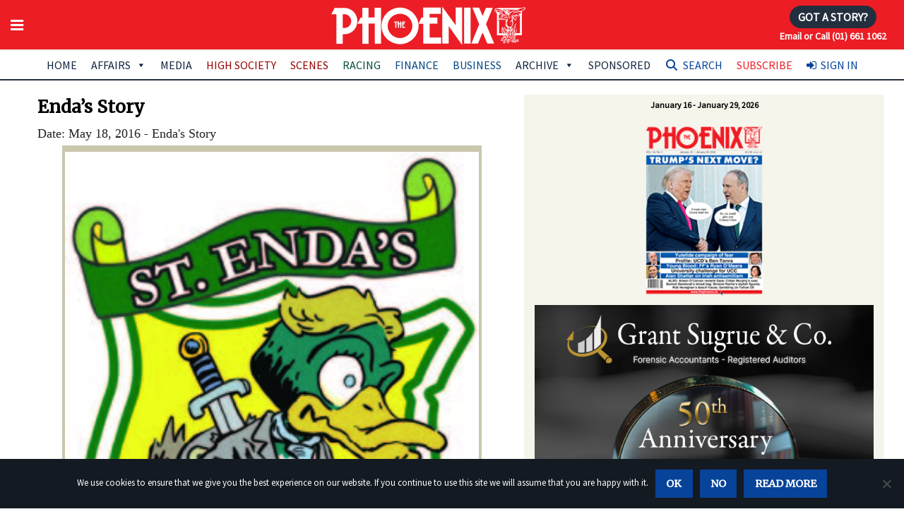

--- FILE ---
content_type: text/html; charset=utf-8
request_url: https://www.google.com/recaptcha/api2/anchor?ar=1&k=6LfrIYEUAAAAAEwHBt9WS2BIReF3uYJk4JAqj8DU&co=aHR0cHM6Ly93d3cudGhlcGhvZW5peC5pZTo0NDM.&hl=en&v=PoyoqOPhxBO7pBk68S4YbpHZ&size=invisible&anchor-ms=20000&execute-ms=30000&cb=ejzjmh8ort25
body_size: 48710
content:
<!DOCTYPE HTML><html dir="ltr" lang="en"><head><meta http-equiv="Content-Type" content="text/html; charset=UTF-8">
<meta http-equiv="X-UA-Compatible" content="IE=edge">
<title>reCAPTCHA</title>
<style type="text/css">
/* cyrillic-ext */
@font-face {
  font-family: 'Roboto';
  font-style: normal;
  font-weight: 400;
  font-stretch: 100%;
  src: url(//fonts.gstatic.com/s/roboto/v48/KFO7CnqEu92Fr1ME7kSn66aGLdTylUAMa3GUBHMdazTgWw.woff2) format('woff2');
  unicode-range: U+0460-052F, U+1C80-1C8A, U+20B4, U+2DE0-2DFF, U+A640-A69F, U+FE2E-FE2F;
}
/* cyrillic */
@font-face {
  font-family: 'Roboto';
  font-style: normal;
  font-weight: 400;
  font-stretch: 100%;
  src: url(//fonts.gstatic.com/s/roboto/v48/KFO7CnqEu92Fr1ME7kSn66aGLdTylUAMa3iUBHMdazTgWw.woff2) format('woff2');
  unicode-range: U+0301, U+0400-045F, U+0490-0491, U+04B0-04B1, U+2116;
}
/* greek-ext */
@font-face {
  font-family: 'Roboto';
  font-style: normal;
  font-weight: 400;
  font-stretch: 100%;
  src: url(//fonts.gstatic.com/s/roboto/v48/KFO7CnqEu92Fr1ME7kSn66aGLdTylUAMa3CUBHMdazTgWw.woff2) format('woff2');
  unicode-range: U+1F00-1FFF;
}
/* greek */
@font-face {
  font-family: 'Roboto';
  font-style: normal;
  font-weight: 400;
  font-stretch: 100%;
  src: url(//fonts.gstatic.com/s/roboto/v48/KFO7CnqEu92Fr1ME7kSn66aGLdTylUAMa3-UBHMdazTgWw.woff2) format('woff2');
  unicode-range: U+0370-0377, U+037A-037F, U+0384-038A, U+038C, U+038E-03A1, U+03A3-03FF;
}
/* math */
@font-face {
  font-family: 'Roboto';
  font-style: normal;
  font-weight: 400;
  font-stretch: 100%;
  src: url(//fonts.gstatic.com/s/roboto/v48/KFO7CnqEu92Fr1ME7kSn66aGLdTylUAMawCUBHMdazTgWw.woff2) format('woff2');
  unicode-range: U+0302-0303, U+0305, U+0307-0308, U+0310, U+0312, U+0315, U+031A, U+0326-0327, U+032C, U+032F-0330, U+0332-0333, U+0338, U+033A, U+0346, U+034D, U+0391-03A1, U+03A3-03A9, U+03B1-03C9, U+03D1, U+03D5-03D6, U+03F0-03F1, U+03F4-03F5, U+2016-2017, U+2034-2038, U+203C, U+2040, U+2043, U+2047, U+2050, U+2057, U+205F, U+2070-2071, U+2074-208E, U+2090-209C, U+20D0-20DC, U+20E1, U+20E5-20EF, U+2100-2112, U+2114-2115, U+2117-2121, U+2123-214F, U+2190, U+2192, U+2194-21AE, U+21B0-21E5, U+21F1-21F2, U+21F4-2211, U+2213-2214, U+2216-22FF, U+2308-230B, U+2310, U+2319, U+231C-2321, U+2336-237A, U+237C, U+2395, U+239B-23B7, U+23D0, U+23DC-23E1, U+2474-2475, U+25AF, U+25B3, U+25B7, U+25BD, U+25C1, U+25CA, U+25CC, U+25FB, U+266D-266F, U+27C0-27FF, U+2900-2AFF, U+2B0E-2B11, U+2B30-2B4C, U+2BFE, U+3030, U+FF5B, U+FF5D, U+1D400-1D7FF, U+1EE00-1EEFF;
}
/* symbols */
@font-face {
  font-family: 'Roboto';
  font-style: normal;
  font-weight: 400;
  font-stretch: 100%;
  src: url(//fonts.gstatic.com/s/roboto/v48/KFO7CnqEu92Fr1ME7kSn66aGLdTylUAMaxKUBHMdazTgWw.woff2) format('woff2');
  unicode-range: U+0001-000C, U+000E-001F, U+007F-009F, U+20DD-20E0, U+20E2-20E4, U+2150-218F, U+2190, U+2192, U+2194-2199, U+21AF, U+21E6-21F0, U+21F3, U+2218-2219, U+2299, U+22C4-22C6, U+2300-243F, U+2440-244A, U+2460-24FF, U+25A0-27BF, U+2800-28FF, U+2921-2922, U+2981, U+29BF, U+29EB, U+2B00-2BFF, U+4DC0-4DFF, U+FFF9-FFFB, U+10140-1018E, U+10190-1019C, U+101A0, U+101D0-101FD, U+102E0-102FB, U+10E60-10E7E, U+1D2C0-1D2D3, U+1D2E0-1D37F, U+1F000-1F0FF, U+1F100-1F1AD, U+1F1E6-1F1FF, U+1F30D-1F30F, U+1F315, U+1F31C, U+1F31E, U+1F320-1F32C, U+1F336, U+1F378, U+1F37D, U+1F382, U+1F393-1F39F, U+1F3A7-1F3A8, U+1F3AC-1F3AF, U+1F3C2, U+1F3C4-1F3C6, U+1F3CA-1F3CE, U+1F3D4-1F3E0, U+1F3ED, U+1F3F1-1F3F3, U+1F3F5-1F3F7, U+1F408, U+1F415, U+1F41F, U+1F426, U+1F43F, U+1F441-1F442, U+1F444, U+1F446-1F449, U+1F44C-1F44E, U+1F453, U+1F46A, U+1F47D, U+1F4A3, U+1F4B0, U+1F4B3, U+1F4B9, U+1F4BB, U+1F4BF, U+1F4C8-1F4CB, U+1F4D6, U+1F4DA, U+1F4DF, U+1F4E3-1F4E6, U+1F4EA-1F4ED, U+1F4F7, U+1F4F9-1F4FB, U+1F4FD-1F4FE, U+1F503, U+1F507-1F50B, U+1F50D, U+1F512-1F513, U+1F53E-1F54A, U+1F54F-1F5FA, U+1F610, U+1F650-1F67F, U+1F687, U+1F68D, U+1F691, U+1F694, U+1F698, U+1F6AD, U+1F6B2, U+1F6B9-1F6BA, U+1F6BC, U+1F6C6-1F6CF, U+1F6D3-1F6D7, U+1F6E0-1F6EA, U+1F6F0-1F6F3, U+1F6F7-1F6FC, U+1F700-1F7FF, U+1F800-1F80B, U+1F810-1F847, U+1F850-1F859, U+1F860-1F887, U+1F890-1F8AD, U+1F8B0-1F8BB, U+1F8C0-1F8C1, U+1F900-1F90B, U+1F93B, U+1F946, U+1F984, U+1F996, U+1F9E9, U+1FA00-1FA6F, U+1FA70-1FA7C, U+1FA80-1FA89, U+1FA8F-1FAC6, U+1FACE-1FADC, U+1FADF-1FAE9, U+1FAF0-1FAF8, U+1FB00-1FBFF;
}
/* vietnamese */
@font-face {
  font-family: 'Roboto';
  font-style: normal;
  font-weight: 400;
  font-stretch: 100%;
  src: url(//fonts.gstatic.com/s/roboto/v48/KFO7CnqEu92Fr1ME7kSn66aGLdTylUAMa3OUBHMdazTgWw.woff2) format('woff2');
  unicode-range: U+0102-0103, U+0110-0111, U+0128-0129, U+0168-0169, U+01A0-01A1, U+01AF-01B0, U+0300-0301, U+0303-0304, U+0308-0309, U+0323, U+0329, U+1EA0-1EF9, U+20AB;
}
/* latin-ext */
@font-face {
  font-family: 'Roboto';
  font-style: normal;
  font-weight: 400;
  font-stretch: 100%;
  src: url(//fonts.gstatic.com/s/roboto/v48/KFO7CnqEu92Fr1ME7kSn66aGLdTylUAMa3KUBHMdazTgWw.woff2) format('woff2');
  unicode-range: U+0100-02BA, U+02BD-02C5, U+02C7-02CC, U+02CE-02D7, U+02DD-02FF, U+0304, U+0308, U+0329, U+1D00-1DBF, U+1E00-1E9F, U+1EF2-1EFF, U+2020, U+20A0-20AB, U+20AD-20C0, U+2113, U+2C60-2C7F, U+A720-A7FF;
}
/* latin */
@font-face {
  font-family: 'Roboto';
  font-style: normal;
  font-weight: 400;
  font-stretch: 100%;
  src: url(//fonts.gstatic.com/s/roboto/v48/KFO7CnqEu92Fr1ME7kSn66aGLdTylUAMa3yUBHMdazQ.woff2) format('woff2');
  unicode-range: U+0000-00FF, U+0131, U+0152-0153, U+02BB-02BC, U+02C6, U+02DA, U+02DC, U+0304, U+0308, U+0329, U+2000-206F, U+20AC, U+2122, U+2191, U+2193, U+2212, U+2215, U+FEFF, U+FFFD;
}
/* cyrillic-ext */
@font-face {
  font-family: 'Roboto';
  font-style: normal;
  font-weight: 500;
  font-stretch: 100%;
  src: url(//fonts.gstatic.com/s/roboto/v48/KFO7CnqEu92Fr1ME7kSn66aGLdTylUAMa3GUBHMdazTgWw.woff2) format('woff2');
  unicode-range: U+0460-052F, U+1C80-1C8A, U+20B4, U+2DE0-2DFF, U+A640-A69F, U+FE2E-FE2F;
}
/* cyrillic */
@font-face {
  font-family: 'Roboto';
  font-style: normal;
  font-weight: 500;
  font-stretch: 100%;
  src: url(//fonts.gstatic.com/s/roboto/v48/KFO7CnqEu92Fr1ME7kSn66aGLdTylUAMa3iUBHMdazTgWw.woff2) format('woff2');
  unicode-range: U+0301, U+0400-045F, U+0490-0491, U+04B0-04B1, U+2116;
}
/* greek-ext */
@font-face {
  font-family: 'Roboto';
  font-style: normal;
  font-weight: 500;
  font-stretch: 100%;
  src: url(//fonts.gstatic.com/s/roboto/v48/KFO7CnqEu92Fr1ME7kSn66aGLdTylUAMa3CUBHMdazTgWw.woff2) format('woff2');
  unicode-range: U+1F00-1FFF;
}
/* greek */
@font-face {
  font-family: 'Roboto';
  font-style: normal;
  font-weight: 500;
  font-stretch: 100%;
  src: url(//fonts.gstatic.com/s/roboto/v48/KFO7CnqEu92Fr1ME7kSn66aGLdTylUAMa3-UBHMdazTgWw.woff2) format('woff2');
  unicode-range: U+0370-0377, U+037A-037F, U+0384-038A, U+038C, U+038E-03A1, U+03A3-03FF;
}
/* math */
@font-face {
  font-family: 'Roboto';
  font-style: normal;
  font-weight: 500;
  font-stretch: 100%;
  src: url(//fonts.gstatic.com/s/roboto/v48/KFO7CnqEu92Fr1ME7kSn66aGLdTylUAMawCUBHMdazTgWw.woff2) format('woff2');
  unicode-range: U+0302-0303, U+0305, U+0307-0308, U+0310, U+0312, U+0315, U+031A, U+0326-0327, U+032C, U+032F-0330, U+0332-0333, U+0338, U+033A, U+0346, U+034D, U+0391-03A1, U+03A3-03A9, U+03B1-03C9, U+03D1, U+03D5-03D6, U+03F0-03F1, U+03F4-03F5, U+2016-2017, U+2034-2038, U+203C, U+2040, U+2043, U+2047, U+2050, U+2057, U+205F, U+2070-2071, U+2074-208E, U+2090-209C, U+20D0-20DC, U+20E1, U+20E5-20EF, U+2100-2112, U+2114-2115, U+2117-2121, U+2123-214F, U+2190, U+2192, U+2194-21AE, U+21B0-21E5, U+21F1-21F2, U+21F4-2211, U+2213-2214, U+2216-22FF, U+2308-230B, U+2310, U+2319, U+231C-2321, U+2336-237A, U+237C, U+2395, U+239B-23B7, U+23D0, U+23DC-23E1, U+2474-2475, U+25AF, U+25B3, U+25B7, U+25BD, U+25C1, U+25CA, U+25CC, U+25FB, U+266D-266F, U+27C0-27FF, U+2900-2AFF, U+2B0E-2B11, U+2B30-2B4C, U+2BFE, U+3030, U+FF5B, U+FF5D, U+1D400-1D7FF, U+1EE00-1EEFF;
}
/* symbols */
@font-face {
  font-family: 'Roboto';
  font-style: normal;
  font-weight: 500;
  font-stretch: 100%;
  src: url(//fonts.gstatic.com/s/roboto/v48/KFO7CnqEu92Fr1ME7kSn66aGLdTylUAMaxKUBHMdazTgWw.woff2) format('woff2');
  unicode-range: U+0001-000C, U+000E-001F, U+007F-009F, U+20DD-20E0, U+20E2-20E4, U+2150-218F, U+2190, U+2192, U+2194-2199, U+21AF, U+21E6-21F0, U+21F3, U+2218-2219, U+2299, U+22C4-22C6, U+2300-243F, U+2440-244A, U+2460-24FF, U+25A0-27BF, U+2800-28FF, U+2921-2922, U+2981, U+29BF, U+29EB, U+2B00-2BFF, U+4DC0-4DFF, U+FFF9-FFFB, U+10140-1018E, U+10190-1019C, U+101A0, U+101D0-101FD, U+102E0-102FB, U+10E60-10E7E, U+1D2C0-1D2D3, U+1D2E0-1D37F, U+1F000-1F0FF, U+1F100-1F1AD, U+1F1E6-1F1FF, U+1F30D-1F30F, U+1F315, U+1F31C, U+1F31E, U+1F320-1F32C, U+1F336, U+1F378, U+1F37D, U+1F382, U+1F393-1F39F, U+1F3A7-1F3A8, U+1F3AC-1F3AF, U+1F3C2, U+1F3C4-1F3C6, U+1F3CA-1F3CE, U+1F3D4-1F3E0, U+1F3ED, U+1F3F1-1F3F3, U+1F3F5-1F3F7, U+1F408, U+1F415, U+1F41F, U+1F426, U+1F43F, U+1F441-1F442, U+1F444, U+1F446-1F449, U+1F44C-1F44E, U+1F453, U+1F46A, U+1F47D, U+1F4A3, U+1F4B0, U+1F4B3, U+1F4B9, U+1F4BB, U+1F4BF, U+1F4C8-1F4CB, U+1F4D6, U+1F4DA, U+1F4DF, U+1F4E3-1F4E6, U+1F4EA-1F4ED, U+1F4F7, U+1F4F9-1F4FB, U+1F4FD-1F4FE, U+1F503, U+1F507-1F50B, U+1F50D, U+1F512-1F513, U+1F53E-1F54A, U+1F54F-1F5FA, U+1F610, U+1F650-1F67F, U+1F687, U+1F68D, U+1F691, U+1F694, U+1F698, U+1F6AD, U+1F6B2, U+1F6B9-1F6BA, U+1F6BC, U+1F6C6-1F6CF, U+1F6D3-1F6D7, U+1F6E0-1F6EA, U+1F6F0-1F6F3, U+1F6F7-1F6FC, U+1F700-1F7FF, U+1F800-1F80B, U+1F810-1F847, U+1F850-1F859, U+1F860-1F887, U+1F890-1F8AD, U+1F8B0-1F8BB, U+1F8C0-1F8C1, U+1F900-1F90B, U+1F93B, U+1F946, U+1F984, U+1F996, U+1F9E9, U+1FA00-1FA6F, U+1FA70-1FA7C, U+1FA80-1FA89, U+1FA8F-1FAC6, U+1FACE-1FADC, U+1FADF-1FAE9, U+1FAF0-1FAF8, U+1FB00-1FBFF;
}
/* vietnamese */
@font-face {
  font-family: 'Roboto';
  font-style: normal;
  font-weight: 500;
  font-stretch: 100%;
  src: url(//fonts.gstatic.com/s/roboto/v48/KFO7CnqEu92Fr1ME7kSn66aGLdTylUAMa3OUBHMdazTgWw.woff2) format('woff2');
  unicode-range: U+0102-0103, U+0110-0111, U+0128-0129, U+0168-0169, U+01A0-01A1, U+01AF-01B0, U+0300-0301, U+0303-0304, U+0308-0309, U+0323, U+0329, U+1EA0-1EF9, U+20AB;
}
/* latin-ext */
@font-face {
  font-family: 'Roboto';
  font-style: normal;
  font-weight: 500;
  font-stretch: 100%;
  src: url(//fonts.gstatic.com/s/roboto/v48/KFO7CnqEu92Fr1ME7kSn66aGLdTylUAMa3KUBHMdazTgWw.woff2) format('woff2');
  unicode-range: U+0100-02BA, U+02BD-02C5, U+02C7-02CC, U+02CE-02D7, U+02DD-02FF, U+0304, U+0308, U+0329, U+1D00-1DBF, U+1E00-1E9F, U+1EF2-1EFF, U+2020, U+20A0-20AB, U+20AD-20C0, U+2113, U+2C60-2C7F, U+A720-A7FF;
}
/* latin */
@font-face {
  font-family: 'Roboto';
  font-style: normal;
  font-weight: 500;
  font-stretch: 100%;
  src: url(//fonts.gstatic.com/s/roboto/v48/KFO7CnqEu92Fr1ME7kSn66aGLdTylUAMa3yUBHMdazQ.woff2) format('woff2');
  unicode-range: U+0000-00FF, U+0131, U+0152-0153, U+02BB-02BC, U+02C6, U+02DA, U+02DC, U+0304, U+0308, U+0329, U+2000-206F, U+20AC, U+2122, U+2191, U+2193, U+2212, U+2215, U+FEFF, U+FFFD;
}
/* cyrillic-ext */
@font-face {
  font-family: 'Roboto';
  font-style: normal;
  font-weight: 900;
  font-stretch: 100%;
  src: url(//fonts.gstatic.com/s/roboto/v48/KFO7CnqEu92Fr1ME7kSn66aGLdTylUAMa3GUBHMdazTgWw.woff2) format('woff2');
  unicode-range: U+0460-052F, U+1C80-1C8A, U+20B4, U+2DE0-2DFF, U+A640-A69F, U+FE2E-FE2F;
}
/* cyrillic */
@font-face {
  font-family: 'Roboto';
  font-style: normal;
  font-weight: 900;
  font-stretch: 100%;
  src: url(//fonts.gstatic.com/s/roboto/v48/KFO7CnqEu92Fr1ME7kSn66aGLdTylUAMa3iUBHMdazTgWw.woff2) format('woff2');
  unicode-range: U+0301, U+0400-045F, U+0490-0491, U+04B0-04B1, U+2116;
}
/* greek-ext */
@font-face {
  font-family: 'Roboto';
  font-style: normal;
  font-weight: 900;
  font-stretch: 100%;
  src: url(//fonts.gstatic.com/s/roboto/v48/KFO7CnqEu92Fr1ME7kSn66aGLdTylUAMa3CUBHMdazTgWw.woff2) format('woff2');
  unicode-range: U+1F00-1FFF;
}
/* greek */
@font-face {
  font-family: 'Roboto';
  font-style: normal;
  font-weight: 900;
  font-stretch: 100%;
  src: url(//fonts.gstatic.com/s/roboto/v48/KFO7CnqEu92Fr1ME7kSn66aGLdTylUAMa3-UBHMdazTgWw.woff2) format('woff2');
  unicode-range: U+0370-0377, U+037A-037F, U+0384-038A, U+038C, U+038E-03A1, U+03A3-03FF;
}
/* math */
@font-face {
  font-family: 'Roboto';
  font-style: normal;
  font-weight: 900;
  font-stretch: 100%;
  src: url(//fonts.gstatic.com/s/roboto/v48/KFO7CnqEu92Fr1ME7kSn66aGLdTylUAMawCUBHMdazTgWw.woff2) format('woff2');
  unicode-range: U+0302-0303, U+0305, U+0307-0308, U+0310, U+0312, U+0315, U+031A, U+0326-0327, U+032C, U+032F-0330, U+0332-0333, U+0338, U+033A, U+0346, U+034D, U+0391-03A1, U+03A3-03A9, U+03B1-03C9, U+03D1, U+03D5-03D6, U+03F0-03F1, U+03F4-03F5, U+2016-2017, U+2034-2038, U+203C, U+2040, U+2043, U+2047, U+2050, U+2057, U+205F, U+2070-2071, U+2074-208E, U+2090-209C, U+20D0-20DC, U+20E1, U+20E5-20EF, U+2100-2112, U+2114-2115, U+2117-2121, U+2123-214F, U+2190, U+2192, U+2194-21AE, U+21B0-21E5, U+21F1-21F2, U+21F4-2211, U+2213-2214, U+2216-22FF, U+2308-230B, U+2310, U+2319, U+231C-2321, U+2336-237A, U+237C, U+2395, U+239B-23B7, U+23D0, U+23DC-23E1, U+2474-2475, U+25AF, U+25B3, U+25B7, U+25BD, U+25C1, U+25CA, U+25CC, U+25FB, U+266D-266F, U+27C0-27FF, U+2900-2AFF, U+2B0E-2B11, U+2B30-2B4C, U+2BFE, U+3030, U+FF5B, U+FF5D, U+1D400-1D7FF, U+1EE00-1EEFF;
}
/* symbols */
@font-face {
  font-family: 'Roboto';
  font-style: normal;
  font-weight: 900;
  font-stretch: 100%;
  src: url(//fonts.gstatic.com/s/roboto/v48/KFO7CnqEu92Fr1ME7kSn66aGLdTylUAMaxKUBHMdazTgWw.woff2) format('woff2');
  unicode-range: U+0001-000C, U+000E-001F, U+007F-009F, U+20DD-20E0, U+20E2-20E4, U+2150-218F, U+2190, U+2192, U+2194-2199, U+21AF, U+21E6-21F0, U+21F3, U+2218-2219, U+2299, U+22C4-22C6, U+2300-243F, U+2440-244A, U+2460-24FF, U+25A0-27BF, U+2800-28FF, U+2921-2922, U+2981, U+29BF, U+29EB, U+2B00-2BFF, U+4DC0-4DFF, U+FFF9-FFFB, U+10140-1018E, U+10190-1019C, U+101A0, U+101D0-101FD, U+102E0-102FB, U+10E60-10E7E, U+1D2C0-1D2D3, U+1D2E0-1D37F, U+1F000-1F0FF, U+1F100-1F1AD, U+1F1E6-1F1FF, U+1F30D-1F30F, U+1F315, U+1F31C, U+1F31E, U+1F320-1F32C, U+1F336, U+1F378, U+1F37D, U+1F382, U+1F393-1F39F, U+1F3A7-1F3A8, U+1F3AC-1F3AF, U+1F3C2, U+1F3C4-1F3C6, U+1F3CA-1F3CE, U+1F3D4-1F3E0, U+1F3ED, U+1F3F1-1F3F3, U+1F3F5-1F3F7, U+1F408, U+1F415, U+1F41F, U+1F426, U+1F43F, U+1F441-1F442, U+1F444, U+1F446-1F449, U+1F44C-1F44E, U+1F453, U+1F46A, U+1F47D, U+1F4A3, U+1F4B0, U+1F4B3, U+1F4B9, U+1F4BB, U+1F4BF, U+1F4C8-1F4CB, U+1F4D6, U+1F4DA, U+1F4DF, U+1F4E3-1F4E6, U+1F4EA-1F4ED, U+1F4F7, U+1F4F9-1F4FB, U+1F4FD-1F4FE, U+1F503, U+1F507-1F50B, U+1F50D, U+1F512-1F513, U+1F53E-1F54A, U+1F54F-1F5FA, U+1F610, U+1F650-1F67F, U+1F687, U+1F68D, U+1F691, U+1F694, U+1F698, U+1F6AD, U+1F6B2, U+1F6B9-1F6BA, U+1F6BC, U+1F6C6-1F6CF, U+1F6D3-1F6D7, U+1F6E0-1F6EA, U+1F6F0-1F6F3, U+1F6F7-1F6FC, U+1F700-1F7FF, U+1F800-1F80B, U+1F810-1F847, U+1F850-1F859, U+1F860-1F887, U+1F890-1F8AD, U+1F8B0-1F8BB, U+1F8C0-1F8C1, U+1F900-1F90B, U+1F93B, U+1F946, U+1F984, U+1F996, U+1F9E9, U+1FA00-1FA6F, U+1FA70-1FA7C, U+1FA80-1FA89, U+1FA8F-1FAC6, U+1FACE-1FADC, U+1FADF-1FAE9, U+1FAF0-1FAF8, U+1FB00-1FBFF;
}
/* vietnamese */
@font-face {
  font-family: 'Roboto';
  font-style: normal;
  font-weight: 900;
  font-stretch: 100%;
  src: url(//fonts.gstatic.com/s/roboto/v48/KFO7CnqEu92Fr1ME7kSn66aGLdTylUAMa3OUBHMdazTgWw.woff2) format('woff2');
  unicode-range: U+0102-0103, U+0110-0111, U+0128-0129, U+0168-0169, U+01A0-01A1, U+01AF-01B0, U+0300-0301, U+0303-0304, U+0308-0309, U+0323, U+0329, U+1EA0-1EF9, U+20AB;
}
/* latin-ext */
@font-face {
  font-family: 'Roboto';
  font-style: normal;
  font-weight: 900;
  font-stretch: 100%;
  src: url(//fonts.gstatic.com/s/roboto/v48/KFO7CnqEu92Fr1ME7kSn66aGLdTylUAMa3KUBHMdazTgWw.woff2) format('woff2');
  unicode-range: U+0100-02BA, U+02BD-02C5, U+02C7-02CC, U+02CE-02D7, U+02DD-02FF, U+0304, U+0308, U+0329, U+1D00-1DBF, U+1E00-1E9F, U+1EF2-1EFF, U+2020, U+20A0-20AB, U+20AD-20C0, U+2113, U+2C60-2C7F, U+A720-A7FF;
}
/* latin */
@font-face {
  font-family: 'Roboto';
  font-style: normal;
  font-weight: 900;
  font-stretch: 100%;
  src: url(//fonts.gstatic.com/s/roboto/v48/KFO7CnqEu92Fr1ME7kSn66aGLdTylUAMa3yUBHMdazQ.woff2) format('woff2');
  unicode-range: U+0000-00FF, U+0131, U+0152-0153, U+02BB-02BC, U+02C6, U+02DA, U+02DC, U+0304, U+0308, U+0329, U+2000-206F, U+20AC, U+2122, U+2191, U+2193, U+2212, U+2215, U+FEFF, U+FFFD;
}

</style>
<link rel="stylesheet" type="text/css" href="https://www.gstatic.com/recaptcha/releases/PoyoqOPhxBO7pBk68S4YbpHZ/styles__ltr.css">
<script nonce="N8WD-TglXustZTmEcOsrmA" type="text/javascript">window['__recaptcha_api'] = 'https://www.google.com/recaptcha/api2/';</script>
<script type="text/javascript" src="https://www.gstatic.com/recaptcha/releases/PoyoqOPhxBO7pBk68S4YbpHZ/recaptcha__en.js" nonce="N8WD-TglXustZTmEcOsrmA">
      
    </script></head>
<body><div id="rc-anchor-alert" class="rc-anchor-alert"></div>
<input type="hidden" id="recaptcha-token" value="[base64]">
<script type="text/javascript" nonce="N8WD-TglXustZTmEcOsrmA">
      recaptcha.anchor.Main.init("[\x22ainput\x22,[\x22bgdata\x22,\x22\x22,\[base64]/[base64]/[base64]/[base64]/[base64]/UltsKytdPUU6KEU8MjA0OD9SW2wrK109RT4+NnwxOTI6KChFJjY0NTEyKT09NTUyOTYmJk0rMTxjLmxlbmd0aCYmKGMuY2hhckNvZGVBdChNKzEpJjY0NTEyKT09NTYzMjA/[base64]/[base64]/[base64]/[base64]/[base64]/[base64]/[base64]\x22,\[base64]\\u003d\x22,\x22wpLCiMKFw7zDhcOIwqvDt8OYw6XCo1BqR8KMwpw5QTwFw4bDpB7DrcOow63DosOrbsOKwrzCvMKwwoHCjQ5dwrk3f8OcwrlmwqJhw7LDrMOxH3HCkVrClgBIwpQFAcORwpvDqsK+Y8Orw7HCqsKAw75zEDXDgMKewoXCqMOdUHHDuFNIwojDviMbw6/Cln/ChnNHcGRXQMOeAkl6VHXDiX7Cv8O3woTClcOWNGXCi0HCtAMiXwzCpsOMw7low4FBwr5PwpRqYD3CsGbDnsO7ScONKcKJayApwqjCimkHw7vCqmrCrsO7ZcO4bSLCjsOBwr7Dm8KMw4oBw7LCjMOSwrHCjEh/wrh9DWrDg8Kvw6DCr8KQejMYNx8cwqkpR8KdwpNMB8O5wqrDocOFwqzDmMKjw6Fjw67DtsOPw6Rxwrt7wrTCkwAzV8K/[base64]/[base64]/[base64]/w59Hw6DDgkQdw6lTCMO8ccK0ZcK6wrvCusK9IATCoFYRwrkfwocgw4gPw6FkasO3w6HCvgwaDsOBLErDiMKjKVDDnENIV2rDszPDiFvDtsKzwqpawoZuYRfDvjM8wrXCg8Kdw5dtesOtVQ/DjgvDt8OJwpA1WsO3w45IRMOgw7XCtMKFw6LDvcKiwp8Cw4I2ccOfwr8kwpHCoGFONcOGw63DkRZiw6zCv8KfIT9yw5ZMw6/ClMKEwq09GcKzwqoewqzDhcOBCsKTG8OswpQ7NiHCk8OAw6dQcj7DqVPCgx8Iw4rCgEAYwp7CncOSJMKIOGRbwrLDl8KbF3/[base64]/DpQQKwrXCgTlxwqzDsMKABBUnGMKpw55uLlvDgFfDksKlwqQ8wo3DplLDosKXw640WgEFwrcBw6PCicKRfcKmwobDhMKTw6t+w7rDnsOZwpBQdcO5wqMmw6/[base64]/woBXe8KfMBnDqcK3wrYDw4vDvMOhIcK6OsOcRcO5KMKOw5HDrMOWwrHDhADCgMOHY8OYwpAYLEnDvx7Cs8O0w4LCs8Knw7fCr17CtcObwo0ORsKST8Kbd3g5w45ww7EzWVVtI8OEWRTDmT3CgMOmYDTCownDkmoCG8OYwr/CpcOyw6p1w446w7hVDsOPfsKWbcKgwqcXVsK2wrAqHDHCsMK8bMK4wovCk8OuI8KkGg/ClFByw7xmdhXCpCRgPcKowqbCvHvCljchKcOJUjvCmjbDicK3YMKlwozChXEBB8K0GsKJwo5Tw4TDhFzDtBAJw4bDk8K/esOKN8OEw5Bkw6BKWcO0AQ4Cw54jSjzDmMKowrt0LsO0wrbDv1FEIMOJwrXDv8Ojw5TDnlI7WsK6GMKOwrA9J20sw6MfwrbDpMK3wrUGeQjCryfClcKqw6N7wohcwo/DqAZ9BsOtTj5Bw6XCknDDjcOxw4lMwpjCqsOCZkRTRsOHwpzDtMKVFsOCwrtHw6Q2w5VhK8Osw7PCrsOTw5PCusOAw7Y0KsONNGXClARCwqQ0w4ZTBcKcBBh7AibCmcK7YiRdP2FewqReworCpjXDgXc/[base64]/w44cFVogAmkvwoLCpwTDoMKCfDXDkRHCsEw1DlXDiS4FKcK3TsOwLmvClm/DnsKtw7hzwr0nFUTClcKzw40uJ3nCp1PDi3lifsOXw7/DlUV/[base64]/CmWHCjEQudz0keFjCjsKAwpDCkHwfYsOCGMOQw7LDjsOsLcO3wqseIcOWwpUGwoJIwr/ClMKmEMOiwpzDgsKzAMOGw5DDgcOUw7jDt0zDrnBPw5txAcKOwrDCtcKJP8Kew4TDrsOyOhQlw4DDqMO1J8O3eMKOwrENUMOFLMKRw45laMKiQmFlw4TDl8ODEhwvUMOywofCpzNuT2/DmcOrHMKRcldUAUvDgMKoB2FrY1A6AcKzWG3CnMOjUMOBIcOcwrnCpcO5eyDCjG5Hw5nDtcOXwrbCpsOxQwDDl1/DlsOFwocEfQXCj8Ksw7vCrcKFJMKiw4A+MljCg2BDIRjDg8OOOwzDo3/CiS8Hwp43ChHCjngTw4PDnDEkworCnsObw5TDlw/DsMKowpRhwrzDs8Kmw5diw6QRwqDDvC/DhMOBN3dICcKaQlAdOMOiw4LCisOew7zDm8Ktw6nCgcO8c2TDt8OWw5TDg8ObF3YFw51WNlldHsONHMOMR8KzwpV9w6NDNU4Iw53DqUhWwqoDw7rCqBolwo3DgcOgwp3Cmn1eUj0haQrCm8KXFTkTwptcfsOIw4B0WcOqN8Oew4DDgyXCvcOlw73CqA5ZwqHDpS/CvMKQSMKCw5XCgjlNw6VFQcOOwpRhXkDCv0UaZcOUwpHCq8OLwpbDtVl/wqQWDRDDjRfCmUHDnsO0Qgttw77DjcKmwr/Dp8KAwqXCosOmHFbCjMKQw57DqFYBwqLCs1PDusOAWcKDwpDCosKufzHDuWXCjcKjF8KqwozChGBew5LCrcO/wqdXJcKPA2/Cp8KnY3Npw5rCiUMXGsOow4RXPcKRw6hRw4oyw4wcw60+VsK+wrjCscOOwoXCgcKWPn7Cs0TCjH7DggwQwqDDpBoGZcOXw4IgPsO5BiUGXycXMMKhwoPCgMKkwqfCs8KAU8KGDH86bMKAallOwp7DpsKKwp7Cm8K9w5Fawq1/CcKCwpjClFfDsnskwqVWw4thw6HCuWMuIkkvwqoFw7bCp8K8TE53UMKowp48RXAEwoo7wosmMXsAwp/[base64]/DpsOTw7bCo8KPL8KPZcK1wq/DnCRcwrTDhRsSIcO7MC8ADsOkw7lawrtKw6nDgMKUFgBHw6xxZMOLw695w5DDsnjCmH/CqmM4wrrChlcqw4xQMBXCrXjDk8OGF8KZbzElecK+acOTAkrDjjPCj8KIPDrDs8OCwrrCjSASeMOOdcOywqoDRMOLw5fCgBc/[base64]/DgnsAIsK6bcO6wpfCn8OiwpTCqyXDpsK9bcKcIn3DgcKbwo1tYWPDsx7Dr8Kgcwpsw4h+w55Rw4FswrfCv8O5RMOwwrDDtMO7WjoPwo0cw6wjc8OcLWFFwrMLwrbCncKWIyQcC8KQwpHCtcONwobCuDwfO8OFDcK6fw8JVn/Cn1kYw7DDoMOywrrCgsK5w5/[base64]/CrsOnwqDCkcOKPMOUcMOMYcK9X0DCrMKaUiJowohBG8KXw7FdwprCrMKSKD0GwoAeZcO/VMKyEDnCk1PDo8K0PsOXfMOoEMKiVWdqw4R5wppxw6JbIcKSw6/Cnx7DkMO9w5rDjMOhw6zDi8Ofw6PCmMKnwqzDjR9STitxfcK9wpglX3jDhxTDvSjCu8K9TsK8wqcERcKuAMKtF8KIKkVoKMObJnIrbEHCgHjCpzhrcMK8w4TCqcKtw4oIPC/Dl0Riw7XDuSLCukUXwoLDo8KFHxTDjRDCncKnFzDDslfClsK0FcOsRcKxw5XDtcKfwpAHwqnCqsOSay/CuTjCsGzCk0lhw7bDkEsXbC0SIcOtWcKrw73DnsKUGcKEwrtFM8OowpXDh8KPw6/DssOuwp7CohHCtAvDpkVEZGHDnDvCnCzCoMOQB8KVVnQPK2/CmsO0L1XDhMO9w6PDvMKjGBoXwqXDjxLDg8O/[base64]/DmkjCsFDCgHsuw6MhX8K6DjzDsgofJmQCGMOXwq/Cpio2w5rDvMOcwo/DqB99KgUZw6LDtXbChWchQCp6RcKFwqQqb8Kuw4rDvBguHMKSwrPCscKIbcOUQ8OnwolbTsOGMktpF8KywqbCtMKxw784woYdXC3CvXnCusOTw5vCssOhcBkgIjkkNUTCnmvDiBXCiwF/wovCi1TCgSnCgcK6woM4wocMG3xEesOyw5HDlgkkw5LCughiwoTCph0hw4UbwoN6w7kGwqXCq8OAJcK4wr5bZ2hqw4zDm1nCusK/VWx8worCvjQIEcKeOAkxB0Uca8KKwpnDvsKsbcKNwqLDgx7DtRnCoDIrw5rCsD/DmC/DqMOMZAd0w7bDlh7Dh3/CsMKCXG8HQsOvw6FMCDbDl8Kyw7jCusKLNcONwqc2Ri0iVzDCjHrCgMKgP8KXdn7ClFRXbsKpwq1qwrhDw7nDo8Owwr3CvsOBMMOkWU/DmcObwpfCuFJWwrY4F8K2w7lVbcO4MUzDlF/CvSkiAsK3dlrDjsKswq/[base64]/ClcOTwoIuw47Ct8OMLG7DpFPDnhPDgsKmWcOfwpg2w4VawqAuwp5ew7NIw7DDn8OoLsOywqnDtMOnQsKkV8O4FMKADcKkw73CjVlJw5N0w4d9wpjDtiHDiXvCtzLCmkHDlgjCpTQmdx9SwrTDu0zDhcOyJ20EagXDvMKDGCPDrmfDiRHCo8KMw5XDtMKQclTDigg/woA9w7xqwoFPwrpHb8KkIGFOJHzCpcK+w6lXw5QOVsOTw65tw77DtFPCu8KKa8Knw4nCpMKxGcKsw43CrcOxe8OVa8KTw4nDn8OBwoQBw5kMwpzDnFgSwqnCrg/DhcKEwrpuw6/CiMKSanDChMOBJwvCg1PCn8KNCgPCt8Oxw5nDlmMywo5dw5R0HMKhBn5/QAFAw6xZwpbDnj4MSMOiOcKVTcOVw6vDpMOXHFjCv8O8asO+N8KSwqAdw4s3wrHCqsORwqxfwo7DqMK7wokDwprDpWPCuBEgw4YywqFnwrPDrzlaWsOIw5fDn8OAeXsUa8Kmw7Now77Ch006wqXChsOPwrnCnsKFwqHCpcKsJsO/[base64]/CmEjDgAkjw73DoRXDjkZkSmk3w4fCmiXCsMKrWzVlacONUnjCpMO6w4TDrRDCocKuW2V/wrRTwr9zaSrCggHDmcOJwqoHw5PClh3DvBZ3wpvDsxdERUBuw5k2w4/DlMK2w68Cw4gfasOsbiIDHREDWH/CtsOyw7IVwo1mw4TCnMO3a8KbX8KoXX3CpUPCtcOHXx5iT0hyw5JsN1jDmMK3W8Opwo3DpG3Ck8KewoDDlMKMwojCqBHCicKzDEnDhsKDwoTDrcK+w7XCu8OEORPCoHvDisOLwpTCnsOUT8OPw53Djl9FMk1FUMOWXxBZNcOQRMOxGm4owq/CocOAfMORekQkwq/DmUMTwrMTBMK2wo/[base64]/w6XDkGjClhoPw6fCusKlw5vDg8Kiw6VaG3UmXFjCtQ10UsKnSW/[base64]/w4ZobArDlsOZwp3CowYvVVzCmMOdVcKuw5pVwpzCpkh3FcOaJsKxcU3ChBENHH7DokDDr8Onwr4eZcKoVsKBw4ZnP8KgBMO/[base64]/CuiHDsMKlN8Kvwq/DpEI9MMK0wpfCscKlI0YOwr/CjcOoYsOlwoHDryTDok8YDMKiwqfDtMOVe8KEwrl7w5gOI2jCqcKMGT9/AjDDnEDDuMKlw7/Cq8OAw5jCmMOAbcKVwqvDtQDCmFXCmGQYwrHCssK7HcKzUsKIJxJewp8VwoV5UzvDgk1twpjCiy3CgWF3wp/CnyHDpFgFw7vDrGQiw60Qw6rDugPCsyYBw5HCmX1PLUh0WXLDpCJhNsODV0fChcOeQMOOwrJBDMO3wqTClsOQw47Cng/DnXAgMWFJFVZ8w5bDvWsYXVPChCsHwpDCs8Khw4pUDsK6wo/DrXdyC8K2Nm7CmmvCkx0qwp3ClcO9OAhnwprDjxXCs8OCY8K8w5oPwossw5gYYsOJE8K4w4/[base64]/[base64]/KsKkY8OfwqZ5w67DssKaYMKoS8KtY8KjOGIdwpjCrcKocxnDu2/Cu8KDf3xcbWRFRxDDnMOQAcOfwogPS8Okw5lgQCHCtzPCsy3DnHrDqsK2WQTDv8OKB8Ofw6EqTcKLHBPDssKsHDk1eMKMPghMw7ZwCcKgZ3bDksKrwrTCiDhKWcKUVhY8wrkOw4jCi8OHDMO4X8OQw6B/[base64]/DgnfDlsOkGVRfw5RpcUdvw7rDicOCw50nwqU6w5lcwobDkQwSenrDiEplRcKlBsKFwpPDixHCuBTCigogfMKowo4zIj/[base64]/WXrDgA8IOMONwrfCtkYOw69AS3TCjglOw7rCt8KmZBTDtcKJXcKDw6rDnQs+C8OqwofCuwJ4P8O7w6Akw7ATw7fDlRfCtDV2OMKCw4Agw4Rlw7NpQMKwdhTDvMOow5w3YcKDXMKgEVrDjcODJz4kw4A1wojCvsKyY3TCoMOkQ8OtRMKkY8O1TMKJN8OEw4/CjApBwp5/[base64]/ChsKTw5NHKnw4w4PDnVTCocKywp1rYsKsWMKmwpzDi23Dv8OJwr0EwoxhAsOyw58/[base64]/CuV/[base64]/[base64]/CkcOTwrt4wrMgZ8OkwqfDmzvCtcO7bCR7wrUywqzCuSfDth3CmT83wr5LP0/CoMOhwp/DrcKRT8OCwqPCtjjDjgVzeVvCoj4CUGlgwrfCpMOcG8Kaw7czw7fCgSfCucORBmfChMOIwpPChE0ow4tLwqLCvW7Dl8OIwqQcw6YKKh3DtRXCvsKxw5ATwoHCscK8wqbCjcKlCA07wpjCmTFsKmHCosKyFsOdZsKswrtPa8K7OcKbwq4KLlshHxx2wpPDrX/CmH0DCsOdc2zDiMKoHULCrcK0GcKqw41fLEPCgApeXRTDu2RBwqVxwqnDoUcqw6gDKsKXfm0tOcOnw6kPwq9ef0xIKMKowowzGcKtIcK/XcOwThvClMObwqtkwqvDmMOzw4XDicO4FznDlcOrdcOlIsK+XmTDgnzCqcOHw57CvcOpwptCwovDksOmw4rDrcOMZ35ON8K7wpJKw5HCmkp5en7Dnk0OFsOWw4jDr8KEw5QccsKlFcKMQ8Kjw7/CjyZMFsOSw5bDukLDnMOUYhsJwr7DshgwQMOJeFrDrMKYw40Ew5FSwr3DoEJvw67DucO4w5nDo2l1wqHDr8OeGWBBwonCuMK0Q8KawolkWE59woIjwrDDiG5awrHCgwt9JSDDki3ClHjDo8KhIsKvw4RtdHvCgyPDmVzCox/[base64]/wo1efSoHw7jDk8OqwrvCn8O9I8O9w4tOwo/DrMOMw6p4wqQow7XDsws4MADDksKJAsKWw69iFcOjD8KqcDvDmsOBG3QKwqnCuMKsYcKEMGvDnh/CtMKsFcKUEsKPesOVwooEw5nDnExIw5ISesOaw6zDq8OcdwI8w6HCiMOHbMKMN2Iowp9gVsO8wop+LsK9McOKwpwPw6LCjF06IcK5EMO5OkvDpsO5d8O2w5DCjiAQLnFqHmgEHEkUw4TDigFROcOTw6zCjsOXwpDDpMOGScK/wqPDt8K8w47CrDphdMOiNzvDisOcwolKw4rDgsOABsKGTzvDlSHCmEpdw7DCkcKrw7BWaEIlPMKcKVPCt8OMwpXDkCdxecOJE3/[base64]/woTDlsOOw53DggrCvgPDq8OgwrAxwoTCusOPSnhkUsKfw4zDoGvDkR7CsjXCt8OyFRVEFG8rbm5Ow5ohw55pworCpcKpwqlEwoHDnR3CjCTDgzYWWMK/TTgMHMK0ScOuwqjDsMKLLk9yw7nCusK3wqhWwrTDjsK4VjvDtsK7a1rDmjw8wo9PZsKzZgxswqEmwrEqwrLDqhfCqxBpw77Dj8Khw5JUesOkwp3CnMK+woDDuUXChzxPdT/Ck8O9QCkLwqFHwrNgw67DugFmZcKkRERCQgLCh8KkwrzDkHpIwp0OKltmKjh7wp9wKi00w5QKw64YXyZEwqnDusKDw6/CmsK/wrJ0G8KxwoLCi8KANxHDq0XCpMO1AsOGWMOLw7DCj8KIRQUZQgDCjHIGNMO4csKPZ397ZGgTwpRLwqXCisKnTjk0MsKcwqrDhMKaFcO7woTCnsKOGlvDjkB7w5cRX1Nsw6Rdw7LDp8KDHMK4Unkua8KdwpYsZUEJBWHDjMOOw7YQw43CkCfDgAg7Unl/wp97wq/DrsOcwrYzwpfCuR/CrsOgdsOqw7XDk8KtQRTDuhPDlMOqwqgbNg0ewpx+wodsw4PCs3XDsCMLOsOGew4BwqnCjDnCpMK0GMKNMMKqR8Ksw5LDlMKJw65mTBJbw7LCs8Kzw4/[base64]/DgCdbVm4rAsOjw7kyw6vCuXPDtifDhMOdwpDDihPCpMOJw4ZFw4TDmVzDjz4Vw50JH8K4esKifknDicKnwrkSesKIURcQQcKbwpVOw4bCpEbDocOEw50/DHogw4VoYWYVw5EKVMKhEkvDuMOwYUrCpsKFDsKyDx3CnCPCjcOhw57Co8OMFGRfwpNRwolBM1h6HcO5FMKGwo/CiMO4Yy/CjcKQwqkTw5tsw5B2wpzCqMKHPsOYw57Cn2zDj3XCj8KzJMKiJQsbw7LCp8KewonChSZdw4DCu8Krw4htCMOJMcOsO8ODfzJpb8Ovw4PCjBEAQ8OdS1kfcgfCj0bDm8KoKnVBwqfDhF14wrZqJnDDmBwww4rDgQjCqA5iWU5Kw5HCukBgSMO2wpciwq/DjSkvw6LCgyhQZMOeXsKSEcKuCcOdTFPDrS1yw6bClyDCnyVAbcKqw78DwrrDosOXaMOyBE3DscOyS8ODUcKlw6PDkcKuNjMncsOywpLCon/ClmcxwpwtTMOmwoDCqMO3NScoTMOxw6vDmHILfsKPw6bCpFPDqsOsw49+YF5CwrzDji7Cn8OMw6A/wpHDusK4w4jClEVSXUnCnMKfdMOewpbCtMKpwog3w43Ci8KVMXXDhsK2WxjChcK9VzTCoyHCrMOfWRDCizvDpMKsw5gmNMOxUcOeH8KKWkfDp8OYEMK9A8OnTcOkw6/DpcKTSw12w4TCjcO3FknCssOOHMKlJMKrwpNqwpxna8Knw6XDkMOEYcOYHCvCvGfCtsOuwrsUw51hw7Fsw43CmHPDs1PCrxLChBLDpsO9e8OZwr3CqsOCwq/[base64]/DryY7w509w6R7LWzCk8K9HcOBw44GwoHCnsKOw5/CokHDrcK0WMKBw4HDrMKyBsO9wo/Ck1HCm8O4FHvCv2dEacKgwqjCjcKFcBpBw6YdwposRFIZbsO3wobDisKHwrrClG/Cr8KBwolXGinDv8KHaMKPw53Crwg2wrHDl8O7wrspGMOHw5lNb8KJAXrCvsO6AlnDh0bChXHCjgDDssKcw4BdwojCsHFhHiB8w53DglDCvwN6JksRKsOCTsKGT3bDpcOjZnUzXzjDjgXDvMOyw70lwrzDuMKXwpAPw5kZw6rDjALDncKkY0nCgUPClnQSwo/DrMKQw6RvdcKJw5PCr3MXw5XCncKGwr0nw53CrGVJFMOvfyDDi8KpGcOIw5oaw4EsAl/DjsKdOTXDsDx4wqJuEMOywq/DuXnDk8KAwppJw6XDuho2woQ4w7/DpQrDsVzDv8KPw5zCqSfDj8KIwofCocOLwqAww4fDkScTeU1OwppoeMKBY8K3bMO4wr5+DDzCpXPDlQLDssKXGlrDq8K/woPCogkfw5vCncOBNA7CmFZmQsKiZizCmGY7H1h3CMO9LWsYXkfDq0zDtFXDkcKow7/Dn8OUTcOsEizDhcKDZ2BWOcKFw7QqGgfDlWRbEMKaw4PCisOES8OMwoDCilrDg8OkwqI4wonDvgzDo8Oqw4Rkwp9RwpnDicKRQcKNw6xfwq/DlRTDiCRmw5bDvwnCtG3DhsOkCsOSQsOfGnFVwq9Ww5lxwr/DmjRsQyMmwrBWCsK2AWEdwoTCjWEdPBrCssOra8OIwpRBw4bCgMORc8OBw6jDicKWSiPDssKgRMOKw5PDnnxOwpMfwpTDgMOoeQVSwqrCujMIw7DDr3XCrk8MSXDCp8Ksw7DCgDZUw7XDpcKWLWRGw6zDtDUKwrzCoFMJw77Cn8K9eMKfw5Z/w5QoRMOFEzjDqsK+Y8OeeyDDkW1NBWREZ0vCnGI9F1DDicOrNX4Hw4lpwokDL1ESLMK2wpbDoknCj8KgVhPCpsK0Bl8LwrNiwqFsd8K+V8Kiwr8DwpzDqsOlw7odw7sXwqkOMxrDgUrCqcKxeUdYw5TCjgjDn8OBwrgzc8OUw4bCiCJ3VMKqfE/CjsOxDsOyw5QIwqREw4Viw6s8E8OnUBknwqFOw6nClMOfF38Yw5jDo2AQDcOiw7nCpsOlwq1KYWjDmcKPc8OIQCXDiAbCiE/CmcKBThHCnyHDsVXCocKww5fCtFs9UUQuSHEnVMKVasKsw7jCqGTDvG0tw4HCm0dnJVbDsy/[base64]/w7YGUSsOLsOzwqnDngXCmB9WH8K5w6xpw7xQwqTDpMOtwoocNjfDrcK0DV3Cs2olwr19wovCqcKne8KCw4h2wqvCr15oHsO8w57CumLDjBnDqMKlw5ZDwq9pKlVywoLDqsK0w57ChR1tw7XDmMK3wqpacmxHwpTDvzHCkD9Fw47DtB/[base64]/CuMK2dMK7ITDCo2TDvsO4esKdw5zCuTskAAIHw5zDhcOBZGjDnMKpwp5lUMOfwqQmwq/[base64]/Dol4bVcO3w5zDqHwyQUA+woHDsEYiwrDDqTMZcHgPDsO+QQx5w5jCqH3CpsKxesKAw7/CnGlkwopKVFAdegzCpcOaw5F4wqzDrcOvPllhfsKCTQDCnzPDlMK1Px0NOG7DnMO2ByQoTDcXw64Ww4jDlj3Dl8KGBsOjRX3DscOcaTrDi8KfITYYw7/ChHHDv8Oow4/DhMKmwqw0w6/DicOKJjzDvkzDtkhawpkSwrzCmzRCw6/CgzrCsj1Fw4nCkgQIM8O1w77DiT/DuhJBwqMJw7rCn8K4w79FOVNyO8K3IMKrDsO/wqJEw4HCnMK/w5U4AlwWO8OJWQMVOSNuwrzDq2vCrX1YMAV8w4LDnAt/w43DjGx+w5XCgz7Dq8KofMKlGFtIwpHCosKDw6PDrMOFw7zDiMOUwrbDpsOawpTDqEDDon0uw60xwo/DpBbCv8KBIXh0bTkqw5I3EE44wpMTKMOWEkB0DCfCkMKfw7jDnMKRwqR3w65/woJ4ZW/DiHjCtsKxUjtqwqlSXMOjWcKCwqoafcKrwpJww6d8AmUpw64tw6ErdsOAJ07CsyrCrhJFw6bClMKAwpzChcKsw7LDkgXCrWPDmMKBeMKuw4vChMK/[base64]/CuMO8wrrCgcOYMyDDm2bDt8OXNMOfwrtpaVoMVzfDnRtXwoHDnVtuUsOSw4/CtMOqUHgGwqAsw5zDmSTDiDQBw5UZHcOfDA4iw6vDjFjDjhV8ZU7CpT5XDMKUAsORwpDDsW5Jw7pEfcOhwrHDi8OiG8Otw6vChsKmw6tgw7goVMKMwoPDvsKEFSkjZcOZQMONM8ObwpZPWDN9wpc/w4sYbSgkEwLDtRQ8VMOYT1s4IB45wogAAMKPw4LDgsOzDEhTw6BjIcO+P8KBwpB+bgTCrTYERcKTJxHDk8OvS8OvwoJTeMKPw5vDgmEHw5sFwqFRTsKMYBXClMKaRMK7w6DDu8KTwpY6ajjClVzDsDYJwpsCw7zCl8KAVETDm8OHa1fCj8O/RMO7ewnCtFp+wopYw6vCqj0vD8O1CTUywpchTMKYwrXDpk3Ck2rDngvCqMOqwpHDp8KxVcKKcWwOw7xteWpPFsOzR3vCrcOYO8KLw54ORw/DuBcebEbDtMKNw64gasKTZi5Kw4wXwqkQwopSw5/DjEXCq8KifjAtU8OeXMOQQcKaeWpcwqzDk25Ww5UYaALCksO7wpU7Qm1bw5okwp3CoMKDDcKsGAEafk3CncK8bcOVNMOaNFleAELDhcOiS8OLw5bCi3LDp1daJG/DmhhOei0+wpLDsX3DjkLDnUPClcK/[base64]/LRoKQcOyMcO8wqsUw40NwqVuVMOsG8KPP8OzdUHDvC1Dwpdww5TCs8KLThRMKcKiwq8rDnrDpmrClwfDtD5LKy/[base64]/Di8Omw5HCpUbCicKgw4ESDBnCk8O9fB5uL8KFw4Y7w7oLHAlCwroEwr1MVSPDhRQUYsKSFcOsUMKHwpw6w6IPwpTDiUd1TVrDkXI5w5VeVgxSNsKCw4jDrAgUZXXCpGTCpsOAE8Oxw6bCnMOQXD9vNQdJbT/DmXfClXXDoh45w7dww5B/wr12DR5oL8KgIDd7w6QdLgXCo8KSJjXChsOLTsKySsOZwqPCt8K6w6spw4hQwrkndMOxasOhw6LDrsOewrs5AsKGw7lPwrvDmsODP8OvwpltwrUSUkJCADcnwojCpcKTQ8KJwoU8w6LDusOdKcOjw6rCuwPCtRHCvS8KwocGMsOJwp7CpsK/w7TDuAfCqBcgGsO3chtew5LDm8KxYcOgw512w6dZwqLDlmfDhsOyIMOPSnZjwqp5w6kiZUgGwpxRw7nCuBkYw54cdsKRwobDp8O0w41wd8K+EgVLwqN2e8OAw5TClBnCskkLCyt/wrQNwr/Dr8KJw7XDicKqwqfDtMKRY8K2wrrDtmBDGcKOf8OiwqJYw4bCv8OTUkfDg8OXGjPCusOdTMOmJAp/w5nDkTPDjE7CgMKgw6XCicOmQ2AjfcOqw6hYGhFiwrzCtAg/UcK8w7nCksKUFXPCujpMVz3Co13Dp8KNw5DDrAjClsKxwrTCujTCpmHDtEEiHMOsLmtjOlvDinxCKmkqwo3ClcOCAGlOfRTCrMOmwqV0IwIRBVrCvMOQw57Dm8K5w5/DswPDnsOAw6/CrXpAwofDgcOAwpPCh8KecELCm8KCw59nwrw1wobCi8Kmw4Z1w6cvOQNNScOKJB/CsRTCpMKaDsOEasOvw7zDosOOFcOsw5xmDcOYL2LCl3wtw5x7B8OucsKTKHk/[base64]/Cg2AfwoJkwpLCoxnCicOkM1TClygMw5zCvMO/w5JGw7pgwrZvHMK7wplrw6LDkFnDuXkVQhFawprCjMKUZsObRMO3Z8OTwrzCg3HCrjTCosK0ZHksUUnDnm1hKcKLKztNDcKhMcKEUmc/[base64]/[base64]/CmMK+Pjp+wqfDv2jDnsKQwpXCusKTwp7DmsKGMcK5XsKxwpEPKV1rNj/[base64]/[base64]/[base64]/Dtj9cwrB4w5B3wr7DjmMawpfCpWdzw53Du1DCq2bCmTzDkMKAw5k5w4TCsMKHCDDChW7DuTt5CWTDiMOxwrDDusOcBcKHw6sXwrTDmnoDw53Cpl9zeMKMw53CgsK3R8KpwoR0w5/[base64]/w4JweV07wrPDhcKPw756AsKEO8OTJ8KBwrTCpFbCix8gwoDDmsOCwozDlGHCmjMFwpENXTbDsjIvdcOYw5hOwrrDtMKQejsqBsOMAMOjwpTDg8KNw4bCr8OxGgXDs8OUYMKRwrHCrRTCtsK3XBcQwqxPwqnDicKFwrwNCcK8Ml/[base64]/DvXPCscKaXEbDlMOKNQw4OsOBw6fCrDQAwoXDhMKlwp3ChUEbCMOgcTNAL1wswqE2SwEAacO3wpgVGFREenHDt8Kbw63Cv8KCw61bVzYow5PClHvDg0bDnsOzw7JkM8OjGSlGw48HZcKVwrAgBMO7wo0gwq/[base64]/w58nJkBwJsO/PAsTM2LClsKZN8KXwrnDksKBwpfDiBM/aMKOwozDhzt8EcOsw4xCM3zCojxaXRgswrPCjcKowrnDg3DCqg8HJ8OFbVYKw5/DnkJkwoTDgjLClmFWwrTCphQ5IWXCo3gywqPDjW/CmsKewp4EcsKswpcAD3TDpxrDjWBAIcKQw50tUcOVDBIMOhclChLCvDFhfsOWTsOvwqcLdUxOwrthwpTCt1wHLcOgKsO3ZWrCtXJFVsO9wojCnMO4a8KIw49zw6/DvhMPAlMMP8O/EXjCp8OFw7oLN8O+wo4uIGQkw7jDncOOwrrDv8KqO8KDw6cFdMKowqPDohbCjcKmPcKxw50Jw7/ClGV5QTzDlsKCFmx8QcOjDCNuEDvDiDzDhsOjw7DDugwtHTwONifDjcOYQ8KuRhk0woo9NcOGw7UwKcOMRMOew5x7R39jw5bDtsO6aAnCrsKWwoJ+w6XDqcKVw53CoF/DmsOww7FEMsK/HkfDrcOqw53DhTF8AsOsw4RVw4TDux9Owo/DlcK5w7HDqMKRw68gwp7CssOgwoluHjVKDmMfbAbDsAZJHFsPfi4rwrkIw5pZcMOmwpwXMjTCocKDNcKSw7QrwodTwrzChsK0azNoNUTDiW9GwoDDkjIuw53DgsOhc8KwJBLDucOUZwPDgGkxXX/Dq8Kew6obZ8O0wqM1w5B1w6F7w7jCvsOTWMOsw6Anw6AsGcObOsOfwrnDpsKDJDVcw6jCrigiWnwiRcKKWGJQwr/DjgXChhVgE8K/csKPMSDCtWXCiMOqw7fCmMK8w4UCBgDCkidyw4d/Rk9WJcOTbBxMMkDDjxZ/[base64]/[base64]/[base64]/Ct8OVw7vClgnCvx8cw7nCgMKSUMKww7/CpsOkw5HCkEPCiS4AIMOAOWjCkyTDuTMBCsK7fjQOw5dFST4RJ8KGwpLCkcKcIsK/worDhQcDwoguw7/CuAvDi8KZwqYowo3CuBTDpz3CjV5Pe8OlEV/CkQvDtAzCsMOvwrgsw6LCg8O7CSPDtAtzw71AdsKmElHDvSAaRkzDt8O1RxZ8wqlrwpFTwqUTwodEHcKyTsOsw6QGwpYOE8KzVMOxw6YNwq/Dk1ZPwolqwpLDnsKJw5PCkBVWw7jCpsOkKMKhw6vCocOOw406TDwsA8ONbsO6KQ4+wrMZCMOiwqzDsRMUWQLCmsKEwpd7KMKyXV3Dq8KPSGBtwrguwp3Ck1HCslgTAE/Cl8O9MMKuwpVbWSR8Rl0OYsO3w6F3DsKGO8KpWGFfw7TDscKVwpg/G2XCqQ7CocKpEwZ+RcK4FBrCnibCuGduSTA3w7TCosKpwrzCtUbDl8OywqQ5JcKBw4PClXvCpMKTc8Kpw4IbFMK/wonDu0zDmiPCjMKuwpbCuQfDoMKWacOjw4/Cq14xMMKYwrBNSsOAZx9oc8K2w48NwpJ/w6XDmVkkwoHDulh5aV8PfcKoRAYyE3zDnwVJdzNdOA8+XDXDhxzDmgHCjh7Ci8K+OTbCmCXDi1FMw5LDgy1Wwpktw6zDqXfDoX94VFHCiD4IwqzDqkHDv8OEV0bDo2ZkwqVkK2XCo8Kyw5Z9w7jCpFgEP1hKwq1jecOrM0XDq8Omwq0/WsK0OsKfwogbwopLw7pGw7jCnsOeYzXCokXCtsOncMKEw4Epw4PCusOgw5jDhyLCilrDuB0xEsK9wqlnwoMRw4xESMONRcOVwrzDj8O2RSzCmVnDk8OWw6HCrV3DtsKRwqpgwoZFwokuwpx/U8OabHnChsORbk5SCcKaw6ldaWQ+w4MmwpXDrmFgasOTwqJ6w4JzLcKSbcKJwpXDmsKDZ2DCmxvCsFDDh8OEdMKzw5s/Kz/CsDTCk8OKwpTCjsKow6fCvFbChMOOw4fDo8OdwqbDscOIJcKUcmR7LyHCjcO3w53DrgBiB09AAMKfOzhmw6zDvDzDv8KBwqTDi8K7wqHDqCfDsFwGwr/DkkXDrHsvwrfCmsOfJsOKwoHCk8Oow6kowqdKwo/CvU0ow6xmw6lKJsKXw7jDhcK/PsK0w43DkBzCgcKkw4jCn8KPeWTCpcOmw4kAw717w7A9woUsw7/DtGfCksKgw4bDjcKNw4HDhMOPw4ltwqbDlg3DhXEUwrHDsi7CjsOqMg9Nfg/DpnXCiFkgISpmw6zCmcKXwqPDmsKLDMOwHjYMw7B7w7pgwqrDtcKKw78IDsOnZU9hLsKjw68ww6guYQUowqsaTcOlw7YuwpbCg8KBw7AewpfDqsOmRMONHsK4WcK9w6LDicOKwo4uaREIdkICIcKBw47Do8KNwpnCiMOpw7NuwqsUEUotaBLCtAF+w4gGLMKwwoTCgw/DqcKicifDnsKBwpXCn8KkH8Oxw5TCsMO0w7fCnRPDlHpuw5zDjcKSwptgw6lpwqXCjcKaw5AhScKCOsOFHsKNw4jDpn9aWmspw5LCjysDwo3CtMOQw6ZjMcO7w4pYw7bCpcKsw4VHwqAyaAVTN8KpwrdBwr1GdFfDkMKPNBk+wqsRCk/CtsOJw7ljRMKswqPDvno/wpVMw6nCg03Dszx8w4PDgS0EAVxnBHNgfcOTwpYLwqQXecO6w6gCwrJcYCHCnMKgw4Zlw6ZhScObw4/Dm3ghwoHDoXHDqhVWfkNuw6IAasKILsKBw7s6w58pBcK/w5/DqEHCgDXCpcOZw6bCosO7UgLDimjCizhpwqEow6NbKiYOwoLDnMKnC193TMOnw4VXFEwkwoZ7ITfDsXZoQsO5woEPw6ZoY8K4K8OuCwFuw5DCjR5/MyUDDMOUw70VLMK5w6rCuAUfwpDCjMO3w6Bsw4ljwojCocOlw4bCmMODSzHDoMKEw5Udwo4DwqlnwqkfYcKSN8OJw40Pw4c9OwPCi1zCssKge8OtYxdawo8XYsKHYwrCpy4vaMOiAcKNfsKJbcOcw5vDqMKBw4fCk8KlPsO1U8OVw6vCj3I+wpDDszXDsMKTZw/[base64]/[base64]/DuMOiwq9qXcOtVcOcwpzCgUTDjCA8wqHDiHh2w5F8FsKKwoMkFMKWTsOuG29Aw6VyRcOrf8KoE8KtX8KdPMKvahFBwqNpwpjCpcOowo/CjcOkJ8OqSsKEbMKhwqHDiy08F8O3EsKcCsK0wqZIw6vDt1/CqixCwqB8c2nDgFhWUVvCrMKFw58UwoIVF8OEasKvwpDDtMKQJlnCpMOzc8KvXScGKsOCaSx0PMO2w6hQw5jDhRPDqSDDvx5ILF4JWMKIwpHDsMK8T13DpsK3AsORCsK7wozDmhUlQSlewovDicOBwpxEw5vDkUzCkDXDo14QwozCv2fDlCDCoBoMw5NLeG94wp/CmQbCp8O8woHCi3HDucKXLMOsP8OnwpAaJzwHw40xw6kMD07DqVLCsFLDnm/Dri/Cp8KWKcOHw4l2wo/Dnl/Dq8KBwrJ1wpbCvsOSFyFbDsOCbcKTwrgZwogzwoMhK2nCkgLDscKXD1/CucOARBZQwqB0NcKuw6YFw4E7V24Jw4rDuw3DsTHDk8O7AcKbLWfDnRFIRsKdw67DuMONwqjCih92OSbDjW/Ck8OAw7vDlSLCixvCq8KEYBrDtnHCl3DDizDDgm7DjMKAw7Q6SsKgc1nCsXBRICLCh8Kew60IwrELQcO6woF0wr7DucOYw4ERwrfCl8KKw4jCrDvDmx0Qw73DkAPCj1wXR2owLWxUw456R8OVw6Jvw4RYw4PDpw3DjiwWIBE9w7TCgMOkfB4iwr/CpsKdw57CvsKZKiLCt8OAQ3PCoGnCgUjDmcK9w6zCinYpwpUXC04LJ8KkfE7DhX57RmbDs8OPwovDmMKjIB3DtMKAwpcbfMKEwqXDiMOkw7nDtMKVSsKjw4oIw48rw6LCt8Kewr/DpMOJwqLDp8KUw5HCvXZhKTrCosOPAsKDfE91wq58wrzChsK5w5jDkBTCvsKSwp/DvydLKGslNVTCmWPChMOWwodMw44RScKxwqvCnsO4w6sgw6J4w6Ycw7FywpxNVsO2OMKKUMOYCMKXwoQzGsOXDcOOwoHDiXHClMKIEy3CqcOAw7V3wqY6ZUh2U3jCm21Rw5LDusKRXVpywo/[base64]/DjcKLw58Jw4h1DCXDvMOaw5HDrBRsworCiQTDjMOvJEpSwok\\u003d\x22],null,[\x22conf\x22,null,\x226LfrIYEUAAAAAEwHBt9WS2BIReF3uYJk4JAqj8DU\x22,0,null,null,null,1,[21,125,63,73,95,87,41,43,42,83,102,105,109,121],[1017145,971],0,null,null,null,null,0,null,0,null,700,1,null,0,\[base64]/76lBhnEnQkZnOKMAhmv8xEZ\x22,0,0,null,null,1,null,0,0,null,null,null,0],\x22https://www.thephoenix.ie:443\x22,null,[3,1,1],null,null,null,1,3600,[\x22https://www.google.com/intl/en/policies/privacy/\x22,\x22https://www.google.com/intl/en/policies/terms/\x22],\x22oQTm+ezCqx6yyuRIFWdbzGdVHSz8Zv8IJeiJKRal6Yc\\u003d\x22,1,0,null,1,1768992709279,0,0,[48],null,[248,193,249,71,120],\x22RC-vEd9uXHya0A4EA\x22,null,null,null,null,null,\x220dAFcWeA6yHJa2_eNUz9-AYrR79Esdgj_ybXJfvaVHjkdHnTx7_EMDJfjRddYo-YHJ06FyQyS0IZ8Abq6GZuqNRJ6Q-y9WnRHDCg\x22,1769075508991]");
    </script></body></html>